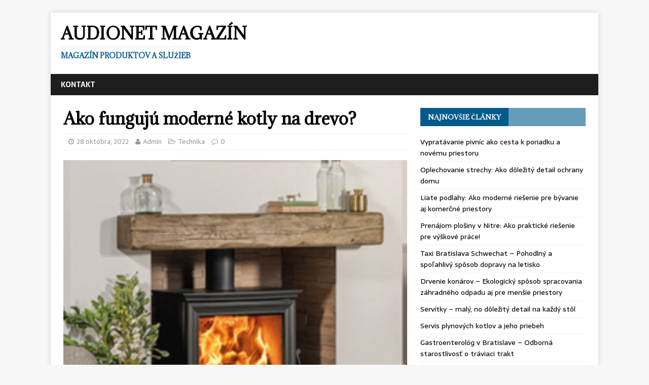

--- FILE ---
content_type: text/html; charset=UTF-8
request_url: https://www.audionet.sk/ako-funguju-moderne-kotly-na-drevo/
body_size: 34192
content:
<!DOCTYPE html>
<html class="no-js" lang="sk-SK"
	prefix="og: https://ogp.me/ns#" >
<head>
<meta charset="UTF-8">
<meta name="viewport" content="width=device-width, initial-scale=1.0">
<link rel="profile" href="https://gmpg.org/xfn/11" />
<title>Ako fungujú moderné kotly na drevo?</title>

		<!-- All in One SEO 4.0.18 -->
		<meta name="description" content="Za výhodu možno považovať napríklad aj vzdialený prístup alebo pripojenie kotla k wi-fi prostredníctvom mobilného zariadenia alebo počítača."/>
		<link rel="canonical" href="https://www.audionet.sk/ako-funguju-moderne-kotly-na-drevo/" />
		<meta property="og:site_name" content="AudioNet Magazín | Magazín produktov a služieb" />
		<meta property="og:type" content="article" />
		<meta property="og:title" content="Ako fungujú moderné kotly na drevo?" />
		<meta property="og:description" content="Za výhodu možno považovať napríklad aj vzdialený prístup alebo pripojenie kotla k wi-fi prostredníctvom mobilného zariadenia alebo počítača." />
		<meta property="og:url" content="https://www.audionet.sk/ako-funguju-moderne-kotly-na-drevo/" />
		<meta property="article:published_time" content="2022-10-28T15:01:28Z" />
		<meta property="article:modified_time" content="2022-10-28T15:01:30Z" />
		<meta property="twitter:card" content="summary" />
		<meta property="twitter:domain" content="www.audionet.sk" />
		<meta property="twitter:title" content="Ako fungujú moderné kotly na drevo?" />
		<meta property="twitter:description" content="Za výhodu možno považovať napríklad aj vzdialený prístup alebo pripojenie kotla k wi-fi prostredníctvom mobilného zariadenia alebo počítača." />
		<script type="application/ld+json" class="aioseo-schema">
			{"@context":"https:\/\/schema.org","@graph":[{"@type":"WebSite","@id":"https:\/\/www.audionet.sk\/#website","url":"https:\/\/www.audionet.sk\/","name":"AudioNet Magaz\u00edn","description":"Magaz\u00edn produktov a slu\u017eieb","publisher":{"@id":"https:\/\/www.audionet.sk\/#organization"}},{"@type":"Organization","@id":"https:\/\/www.audionet.sk\/#organization","name":"AudioNet Magaz\u00edn","url":"https:\/\/www.audionet.sk\/"},{"@type":"BreadcrumbList","@id":"https:\/\/www.audionet.sk\/ako-funguju-moderne-kotly-na-drevo\/#breadcrumblist","itemListElement":[{"@type":"ListItem","@id":"https:\/\/www.audionet.sk\/#listItem","position":"1","item":{"@id":"https:\/\/www.audionet.sk\/#item","name":"Home","description":"Magaz\u00edn produktov a slu\u017eieb","url":"https:\/\/www.audionet.sk\/"},"nextItem":"https:\/\/www.audionet.sk\/ako-funguju-moderne-kotly-na-drevo\/#listItem"},{"@type":"ListItem","@id":"https:\/\/www.audionet.sk\/ako-funguju-moderne-kotly-na-drevo\/#listItem","position":"2","item":{"@id":"https:\/\/www.audionet.sk\/ako-funguju-moderne-kotly-na-drevo\/#item","name":"Ako funguj\u00fa modern\u00e9 kotly na drevo?","description":"Za v\u00fdhodu mo\u017eno pova\u017eova\u0165 napr\u00edklad aj vzdialen\u00fd pr\u00edstup alebo pripojenie kotla k wi-fi prostredn\u00edctvom mobiln\u00e9ho zariadenia alebo po\u010d\u00edta\u010da.","url":"https:\/\/www.audionet.sk\/ako-funguju-moderne-kotly-na-drevo\/"},"previousItem":"https:\/\/www.audionet.sk\/#listItem"}]},{"@type":"Person","@id":"https:\/\/www.audionet.sk\/author\/admin\/#author","url":"https:\/\/www.audionet.sk\/author\/admin\/","name":"Admin","image":{"@type":"ImageObject","@id":"https:\/\/www.audionet.sk\/ako-funguju-moderne-kotly-na-drevo\/#authorImage","url":"https:\/\/secure.gravatar.com\/avatar\/dcf8d3d7c0c510f9fc089dd4ab4373cb?s=96&d=mm&r=g","width":"96","height":"96","caption":"Admin"}},{"@type":"WebPage","@id":"https:\/\/www.audionet.sk\/ako-funguju-moderne-kotly-na-drevo\/#webpage","url":"https:\/\/www.audionet.sk\/ako-funguju-moderne-kotly-na-drevo\/","name":"Ako funguj\u00fa modern\u00e9 kotly na drevo?","description":"Za v\u00fdhodu mo\u017eno pova\u017eova\u0165 napr\u00edklad aj vzdialen\u00fd pr\u00edstup alebo pripojenie kotla k wi-fi prostredn\u00edctvom mobiln\u00e9ho zariadenia alebo po\u010d\u00edta\u010da.","inLanguage":"sk-SK","isPartOf":{"@id":"https:\/\/www.audionet.sk\/#website"},"breadcrumb":{"@id":"https:\/\/www.audionet.sk\/ako-funguju-moderne-kotly-na-drevo\/#breadcrumblist"},"author":"https:\/\/www.audionet.sk\/ako-funguju-moderne-kotly-na-drevo\/#author","creator":"https:\/\/www.audionet.sk\/ako-funguju-moderne-kotly-na-drevo\/#author","image":{"@type":"ImageObject","@id":"https:\/\/www.audionet.sk\/#mainImage","url":"https:\/\/www.audionet.sk\/wp-content\/uploads\/2022\/10\/kotly-na-drevo-a-brikety.jpg","width":"250","height":"250","caption":"Vlastnosti kotlov na drevo"},"primaryImageOfPage":{"@id":"https:\/\/www.audionet.sk\/ako-funguju-moderne-kotly-na-drevo\/#mainImage"},"datePublished":"2022-10-28T15:01:28+00:00","dateModified":"2022-10-28T15:01:30+00:00"},{"@type":"Article","@id":"https:\/\/www.audionet.sk\/ako-funguju-moderne-kotly-na-drevo\/#article","name":"Ako funguj\u00fa modern\u00e9 kotly na drevo?","description":"Za v\u00fdhodu mo\u017eno pova\u017eova\u0165 napr\u00edklad aj vzdialen\u00fd pr\u00edstup alebo pripojenie kotla k wi-fi prostredn\u00edctvom mobiln\u00e9ho zariadenia alebo po\u010d\u00edta\u010da.","headline":"Ako funguj\u00fa modern\u00e9 kotly na drevo?","author":{"@id":"https:\/\/www.audionet.sk\/author\/admin\/#author"},"publisher":{"@id":"https:\/\/www.audionet.sk\/#organization"},"datePublished":"2022-10-28T15:01:28+00:00","dateModified":"2022-10-28T15:01:30+00:00","articleSection":"Technika","mainEntityOfPage":{"@id":"https:\/\/www.audionet.sk\/ako-funguju-moderne-kotly-na-drevo\/#webpage"},"isPartOf":{"@id":"https:\/\/www.audionet.sk\/ako-funguju-moderne-kotly-na-drevo\/#webpage"},"image":{"@type":"ImageObject","@id":"https:\/\/www.audionet.sk\/#articleImage","url":"https:\/\/www.audionet.sk\/wp-content\/uploads\/2022\/10\/kotly-na-drevo-a-brikety.jpg","width":"250","height":"250","caption":"Vlastnosti kotlov na drevo"}}]}
		</script>
		<!-- All in One SEO -->

<link rel='dns-prefetch' href='//fonts.googleapis.com' />
<link rel='dns-prefetch' href='//s.w.org' />
<link rel="alternate" type="application/rss+xml" title="RSS kanál: AudioNet Magazín &raquo;" href="https://www.audionet.sk/feed/" />
		<script type="text/javascript">
			window._wpemojiSettings = {"baseUrl":"https:\/\/s.w.org\/images\/core\/emoji\/13.0.1\/72x72\/","ext":".png","svgUrl":"https:\/\/s.w.org\/images\/core\/emoji\/13.0.1\/svg\/","svgExt":".svg","source":{"concatemoji":"https:\/\/www.audionet.sk\/wp-includes\/js\/wp-emoji-release.min.js?ver=5.6.16"}};
			!function(e,a,t){var n,r,o,i=a.createElement("canvas"),p=i.getContext&&i.getContext("2d");function s(e,t){var a=String.fromCharCode;p.clearRect(0,0,i.width,i.height),p.fillText(a.apply(this,e),0,0);e=i.toDataURL();return p.clearRect(0,0,i.width,i.height),p.fillText(a.apply(this,t),0,0),e===i.toDataURL()}function c(e){var t=a.createElement("script");t.src=e,t.defer=t.type="text/javascript",a.getElementsByTagName("head")[0].appendChild(t)}for(o=Array("flag","emoji"),t.supports={everything:!0,everythingExceptFlag:!0},r=0;r<o.length;r++)t.supports[o[r]]=function(e){if(!p||!p.fillText)return!1;switch(p.textBaseline="top",p.font="600 32px Arial",e){case"flag":return s([127987,65039,8205,9895,65039],[127987,65039,8203,9895,65039])?!1:!s([55356,56826,55356,56819],[55356,56826,8203,55356,56819])&&!s([55356,57332,56128,56423,56128,56418,56128,56421,56128,56430,56128,56423,56128,56447],[55356,57332,8203,56128,56423,8203,56128,56418,8203,56128,56421,8203,56128,56430,8203,56128,56423,8203,56128,56447]);case"emoji":return!s([55357,56424,8205,55356,57212],[55357,56424,8203,55356,57212])}return!1}(o[r]),t.supports.everything=t.supports.everything&&t.supports[o[r]],"flag"!==o[r]&&(t.supports.everythingExceptFlag=t.supports.everythingExceptFlag&&t.supports[o[r]]);t.supports.everythingExceptFlag=t.supports.everythingExceptFlag&&!t.supports.flag,t.DOMReady=!1,t.readyCallback=function(){t.DOMReady=!0},t.supports.everything||(n=function(){t.readyCallback()},a.addEventListener?(a.addEventListener("DOMContentLoaded",n,!1),e.addEventListener("load",n,!1)):(e.attachEvent("onload",n),a.attachEvent("onreadystatechange",function(){"complete"===a.readyState&&t.readyCallback()})),(n=t.source||{}).concatemoji?c(n.concatemoji):n.wpemoji&&n.twemoji&&(c(n.twemoji),c(n.wpemoji)))}(window,document,window._wpemojiSettings);
		</script>
		<style type="text/css">
img.wp-smiley,
img.emoji {
	display: inline !important;
	border: none !important;
	box-shadow: none !important;
	height: 1em !important;
	width: 1em !important;
	margin: 0 .07em !important;
	vertical-align: -0.1em !important;
	background: none !important;
	padding: 0 !important;
}
</style>
	<link rel='stylesheet' id='wp-block-library-css'  href='https://www.audionet.sk/wp-includes/css/dist/block-library/style.min.css?ver=5.6.16' type='text/css' media='all' />
<link rel='stylesheet' id='mh-magazine-lite-css'  href='https://www.audionet.sk/wp-content/themes/mh-magazine-lite/style.css?ver=2.5.3' type='text/css' media='all' />
<link rel='stylesheet' id='mh-newsmagazine-css'  href='https://www.audionet.sk/wp-content/themes/mh-newsmagazine/style.css?ver=1.1.1' type='text/css' media='all' />
<link rel='stylesheet' id='mh-font-awesome-css'  href='https://www.audionet.sk/wp-content/themes/mh-magazine-lite/includes/font-awesome.min.css' type='text/css' media='all' />
<link rel='stylesheet' id='mh-newsmagazine-fonts-css'  href='https://fonts.googleapis.com/css?family=Sarala:400,700%7cAdamina:400' type='text/css' media='all' />
<script type='text/javascript' src='https://www.audionet.sk/wp-includes/js/jquery/jquery.min.js?ver=3.5.1' id='jquery-core-js'></script>
<script type='text/javascript' src='https://www.audionet.sk/wp-includes/js/jquery/jquery-migrate.min.js?ver=3.3.2' id='jquery-migrate-js'></script>
<script type='text/javascript' src='https://www.audionet.sk/wp-content/themes/mh-magazine-lite/js/scripts.js?ver=2.5.3' id='mh-scripts-js'></script>
<link rel="https://api.w.org/" href="https://www.audionet.sk/wp-json/" /><link rel="alternate" type="application/json" href="https://www.audionet.sk/wp-json/wp/v2/posts/996" /><link rel="EditURI" type="application/rsd+xml" title="RSD" href="https://www.audionet.sk/xmlrpc.php?rsd" />
<link rel="wlwmanifest" type="application/wlwmanifest+xml" href="https://www.audionet.sk/wp-includes/wlwmanifest.xml" /> 
<meta name="generator" content="WordPress 5.6.16" />
<link rel='shortlink' href='https://www.audionet.sk/?p=996' />
<link rel="alternate" type="application/json+oembed" href="https://www.audionet.sk/wp-json/oembed/1.0/embed?url=https%3A%2F%2Fwww.audionet.sk%2Fako-funguju-moderne-kotly-na-drevo%2F" />
<link rel="alternate" type="text/xml+oembed" href="https://www.audionet.sk/wp-json/oembed/1.0/embed?url=https%3A%2F%2Fwww.audionet.sk%2Fako-funguju-moderne-kotly-na-drevo%2F&#038;format=xml" />
<!--[if lt IE 9]>
<script src="https://www.audionet.sk/wp-content/themes/mh-magazine-lite/js/css3-mediaqueries.js"></script>
<![endif]-->

<!-- Dynamic Widgets by QURL loaded - http://www.dynamic-widgets.com //-->
</head>
<body data-rsssl=1 id="mh-mobile" class="post-template-default single single-post postid-996 single-format-standard mh-right-sb" itemscope="itemscope" itemtype="http://schema.org/WebPage">
<div class="mh-container mh-container-outer">
<div class="mh-header-mobile-nav clearfix"></div>
<header class="mh-header" itemscope="itemscope" itemtype="http://schema.org/WPHeader">
	<div class="mh-container mh-container-inner mh-row clearfix">
		<div class="mh-custom-header clearfix">
<div class="mh-site-identity">
<div class="mh-site-logo" role="banner" itemscope="itemscope" itemtype="http://schema.org/Brand">
<div class="mh-header-text">
<a class="mh-header-text-link" href="https://www.audionet.sk/" title="AudioNet Magazín" rel="home">
<h2 class="mh-header-title">AudioNet Magazín</h2>
<h3 class="mh-header-tagline">Magazín produktov a služieb</h3>
</a>
</div>
</div>
</div>
</div>
	</div>
	<div class="mh-main-nav-wrap">
		<nav class="mh-navigation mh-main-nav mh-container mh-container-inner clearfix" itemscope="itemscope" itemtype="http://schema.org/SiteNavigationElement">
			<div class="menu"><ul>
<li class="page_item page-item-7"><a href="https://www.audionet.sk/kontakt/">Kontakt</a></li>
</ul></div>
		</nav>
	</div>
</header><div class="mh-wrapper clearfix">
	<div id="main-content" class="mh-content" role="main" itemprop="mainContentOfPage"><article id="post-996" class="post-996 post type-post status-publish format-standard has-post-thumbnail hentry category-technika">
	<header class="entry-header clearfix">
		<h1 class="entry-title">
			Ako fungujú moderné kotly na drevo?		</h1>
		<p class="mh-meta entry-meta">
<span class="entry-meta-date updated"><i class="fa fa-clock-o"></i><a href="https://www.audionet.sk/2022/10/">28 októbra, 2022</a></span>
<span class="entry-meta-author author vcard"><i class="fa fa-user"></i><a class="fn" href="https://www.audionet.sk/author/admin/">Admin</a></span>
<span class="entry-meta-categories"><i class="fa fa-folder-open-o"></i><a href="https://www.audionet.sk/category/technika/" rel="category tag">Technika</a></span>
<span class="entry-meta-comments"><i class="fa fa-comment-o"></i><a class="mh-comment-scroll" href="https://www.audionet.sk/ako-funguju-moderne-kotly-na-drevo/#mh-comments">0</a></span>
</p>
	</header>
		<div class="entry-content clearfix">
		
<figure class="entry-thumbnail">
<img src="https://www.audionet.sk/wp-content/uploads/2022/10/kotly-na-drevo-a-brikety.jpg" alt="Kotly na drevo na chalupu" title="kotly-na-drevo-a-brikety" />
<figcaption class="wp-caption-text">Vlastnosti kotlov na drevo</figcaption>
</figure>
		<p style="text-align: justify;"><span style="font-weight: 400;">Nie je žiadnym tajomstvom, že počas vykurovacej sezóny nám neostáva nič iné, než pravidelne zabezpečovať prísun tepla do našej domácnosti. Tento stav dosiahneme tak, že budeme vykurovať. Teplo v domácnosti môžeme získať viacerými spôsobmi, avšak za ten najobľúbenejší možno považovať ten, že nám pomôžu napríklad <a href="https://vykurovanie24.sk/magazin/vykurovanie-drevom/kotly-na-drevo-vyzaruju-prijemne-teplo/">kotly na drevo</a> alebo ústredné vykurovanie. Ak sa aj vám javí vykurovanie na drevo ako to správne riešenie, prečítajte si v nasledovnom článku o tom, v čom sa už moderné kotly na drevo líšia od tých starších!</span></p>
<h2 style="text-align: justify;"><b>Výhody kotlov na drevo</b></h2>


<div class="wp-block-image"><figure class="alignleft size-large is-resized"><a href="https://www.audionet.sk/wp-content/uploads/2022/10/kotly-na-drevo-sa-v-zime-hodia.jpg"><img loading="lazy" src="https://www.audionet.sk/wp-content/uploads/2022/10/kotly-na-drevo-sa-v-zime-hodia.jpg" alt="Kotly na drevo a ich cena" class="wp-image-998" width="266" height="142" srcset="https://www.audionet.sk/wp-content/uploads/2022/10/kotly-na-drevo-sa-v-zime-hodia.jpg 700w, https://www.audionet.sk/wp-content/uploads/2022/10/kotly-na-drevo-sa-v-zime-hodia-300x160.jpg 300w" sizes="(max-width: 266px) 100vw, 266px" /></a><figcaption>Náklady na vykurovanie s kotlami na drevo</figcaption></figure></div>


<p style="text-align: justify;"><span style="font-weight: 400;">Hneď na začiatku je potrebné spomenúť to, aké sú najväčšie výhody kotlov na drevo. A v neposlednom rade aj výhody splyňovacích kotlov. Ak hľadáte kotol, ktorý bude pripojený na všetky prvky vykurovacej sústavy, bude pre vás splyňovací kotol tým najlepším riešením. Funguje to tak, že ventilator svojimi otáčkami riadi chod samotného kotla. V praxi to teda znamená, že reguluje jeho výkon. Za najväčšiu výhodu možno považovať to, že nie je potreba investovať ďalšie financie do zariadení vykurovacej sústavy. Do tejto sústavy patrí aj zariadenie, ktoré sa bude zameriavať na vytvorenie teplej úžitkovej vody. Ďalšou výhodou oproti klasickým kotlom na drevo je aj to, že novodobé kotly disponujú jednoduchou obsluhou. Za výhodu možno považovať napríklad aj vzdialený prístup alebo pripojenie kotla k wi-fi prostredníctvom mobilného zariadenia alebo počítača. Môžete tak aj na diaľku sledovať to, v akom stave kotol momentálne je. Ak sa jedná o automatický kotol na pelety, dokážete si tiež aj upravovať teplotu počas samotného vykurovania. Okrem toho, moderný kotol dokáže aj svojho majiteľa upozorniť na to, ak v kotly došlo k zníženiu teploty či k samotnému dohoreniu dreva. Ak patríte medzi tých, ktorí chcú predĺžiť interval v prípade pravidelného prikladaniu paliva, odporúčame vám vybrať si kotol s vysokou účinnosťou. Účinnosť kotla je priamo spätá s efektívnosťou vykurovacieho zariadenia. Okrem toho odporúčame aj pripojiť akumulačnú nádrž. A v neposlednom rade, ak máte kotol na drevo so zásobníkom, nebojte sa využiť veľkú násypnú šachtu. Potreba prikladania bude nižšia. </span><span style="font-weight: 400;">Kotly na drevo zažívajú svoje neustále napredovanie. Mať doma takýto kotol predstavuje výhodu. Preto ak sa aj vám vykurovanie s pomocou dreva javí ako najlepšie riešenie, odporúčame vám kotly na drevo využiť. Na stránke</span> <span style="font-weight: 400;">https://vykurovanie24.sk/</span><span style="font-weight: 400;"> nájdete všetky kľúčové informácie, ktoré vám pri výbere určite pomôžu.</span></p>	</div>
		</article><nav class="mh-post-nav mh-row clearfix" itemscope="itemscope" itemtype="http://schema.org/SiteNavigationElement">
<div class="mh-col-1-2 mh-post-nav-item mh-post-nav-prev">
<a href="https://www.audionet.sk/mate-nadbytok-elektriny-z-fotovoltaiky-predajte-ju/" rel="prev"><img width="80" height="60" src="https://www.audionet.sk/wp-content/uploads/2022/10/vykup-elektriny-z-fotovoltaiky-na-Slovensku-80x60.jpg" class="attachment-mh-magazine-lite-small size-mh-magazine-lite-small wp-post-image" alt="Bezpečný vykup elektriny z fotovoltaiky" loading="lazy" /><span>Previous</span><p>Máte nadbytok elektriny z fotovoltaiky? Predajte ju</p></a></div>
<div class="mh-col-1-2 mh-post-nav-item mh-post-nav-next">
<a href="https://www.audionet.sk/stresna-krytina-ako-ozdoba-kazdej-strechy/" rel="next"><img width="80" height="60" src="https://www.audionet.sk/wp-content/uploads/2022/11/stresna-krytina-a-pristresky-80x60.jpg" class="attachment-mh-magazine-lite-small size-mh-magazine-lite-small wp-post-image" alt="Markízy a strešná krytina" loading="lazy" /><span>Next</span><p>Strešná krytina ako ozdoba každej strechy</p></a></div>
</nav>
	</div>
	<aside class="mh-widget-col-1 mh-sidebar" itemscope="itemscope" itemtype="http://schema.org/WPSideBar">
		<div id="recent-posts-2" class="mh-widget widget_recent_entries">
		<h4 class="mh-widget-title"><span class="mh-widget-title-inner">Najnovšie články</span></h4>
		<ul>
											<li>
					<a href="https://www.audionet.sk/vypratavanie-pivnic-ako-cesta-k-poriadku-a-novemu-priestoru/">Vypratávanie pivníc ako cesta k poriadku a novému priestoru</a>
									</li>
											<li>
					<a href="https://www.audionet.sk/oplechovanie-strechy-ako-dolezity-detail-ochrany-domu/">Oplechovanie strechy: Ako dôležitý detail ochrany domu</a>
									</li>
											<li>
					<a href="https://www.audionet.sk/liate-podlahy-ako-moderne-riesenie-pre-byvanie-aj-komercne-priestory/">Liate podlahy: Ako moderné riešenie pre bývanie aj komerčné priestory</a>
									</li>
											<li>
					<a href="https://www.audionet.sk/prenajom-plosiny-v-nitre-ako-prakticke-riesenie-pre-vyskove-prace/">Prenájom plošiny v Nitre: Ako praktické riešenie pre výškové práce!</a>
									</li>
											<li>
					<a href="https://www.audionet.sk/taxi-bratislava-schwechat-pohodlny-a-spolahlivy-sposob-dopravy-na-letisko/">Taxi Bratislava Schwechat – Pohodlný a spoľahlivý spôsob dopravy na letisko</a>
									</li>
											<li>
					<a href="https://www.audionet.sk/drvenie-konarov-ekologicky-sposob-spracovania-zahradneho-odpadu-aj-pre-mensie-priestory/">Drvenie konárov – Ekologický spôsob spracovania záhradného odpadu aj pre menšie priestory</a>
									</li>
											<li>
					<a href="https://www.audionet.sk/servitky-maly-no-dolezity-detail-na-kazdy-stol/">Servítky &#8211; malý, no dôležitý detail na každý stôl</a>
									</li>
											<li>
					<a href="https://www.audionet.sk/servis-plynovych-kotlov-a-jeho-priebeh/">Servis plynových kotlov a jeho priebeh</a>
									</li>
											<li>
					<a href="https://www.audionet.sk/gastroenterolog-v-bratislave-odborna-starostlivost-o-traviaci-trakt/">Gastroenterológ v Bratislave – Odborná starostlivosť o tráviaci trakt</a>
									</li>
											<li>
					<a href="https://www.audionet.sk/potrebujete-opravit-wc-v-bratislave-kde-zacat/">Potrebujete opraviť WC v Bratislave? Kde začať?</a>
									</li>
											<li>
					<a href="https://www.audionet.sk/ako-na-rekonstrukciu-kupelne-v-panelaku-bez-zbytocnych-komplikacii/">Ako na rekonštrukciu kúpeľne v paneláku bez zbytočných komplikácií?</a>
									</li>
											<li>
					<a href="https://www.audionet.sk/ako-zvladnut-stahovanie-v-bratislave/">Ako zvládnuť sťahovanie v Bratislave ?</a>
									</li>
											<li>
					<a href="https://www.audionet.sk/3d-tlaciarne-a-rast-ich-popularity/">3D tlačiarne a rast ich popularity</a>
									</li>
											<li>
					<a href="https://www.audionet.sk/nezabudnite-si-na-dovolenku-pribalit-moderne-panske-plavky/">Nezabudnite si na dovolenku pribaliť moderné pánske plavky</a>
									</li>
											<li>
					<a href="https://www.audionet.sk/deratizer-v-bratislave-ako-sa-ucinne-zbavit-skodcov/">Deratizér v Bratislave: Ako sa účinne zbaviť škodcov?</a>
									</li>
					</ul>

		</div><div id="categories-2" class="mh-widget widget_categories"><h4 class="mh-widget-title"><span class="mh-widget-title-inner">Kategórie</span></h4>
			<ul>
					<li class="cat-item cat-item-6"><a href="https://www.audionet.sk/category/alkohol/">Alkohol</a>
</li>
	<li class="cat-item cat-item-36"><a href="https://www.audionet.sk/category/bicykle/">Bicykle</a>
</li>
	<li class="cat-item cat-item-3"><a href="https://www.audionet.sk/category/byvanie/">Bývanie</a>
</li>
	<li class="cat-item cat-item-11"><a href="https://www.audionet.sk/category/cestovanie/">Cestovanie</a>
</li>
	<li class="cat-item cat-item-13"><a href="https://www.audionet.sk/category/darcekove-predmety/">Darčekové predmety</a>
</li>
	<li class="cat-item cat-item-40"><a href="https://www.audionet.sk/category/domacnost/">Domácnosť</a>
</li>
	<li class="cat-item cat-item-10"><a href="https://www.audionet.sk/category/domy-a-byty/">Domy a byty</a>
</li>
	<li class="cat-item cat-item-42"><a href="https://www.audionet.sk/category/doprava/">Doprava</a>
</li>
	<li class="cat-item cat-item-18"><a href="https://www.audionet.sk/category/drevo/">Drevo</a>
</li>
	<li class="cat-item cat-item-32"><a href="https://www.audionet.sk/category/e-shopy/">E-shopy</a>
</li>
	<li class="cat-item cat-item-20"><a href="https://www.audionet.sk/category/energetika/">Energetika</a>
</li>
	<li class="cat-item cat-item-7"><a href="https://www.audionet.sk/category/financne-spolocnosti/">Finančné spoločnosti</a>
</li>
	<li class="cat-item cat-item-39"><a href="https://www.audionet.sk/category/fitness/">Fitness</a>
</li>
	<li class="cat-item cat-item-26"><a href="https://www.audionet.sk/category/hygienicke-potreby/">Hygienické potreby</a>
</li>
	<li class="cat-item cat-item-38"><a href="https://www.audionet.sk/category/investovanie/">Investovanie</a>
</li>
	<li class="cat-item cat-item-14"><a href="https://www.audionet.sk/category/jedlo-a-pitie/">Jedlo a pitie</a>
</li>
	<li class="cat-item cat-item-12"><a href="https://www.audionet.sk/category/kancelarske-potreby/">Kancelárske potreby</a>
</li>
	<li class="cat-item cat-item-19"><a href="https://www.audionet.sk/category/kava/">Káva</a>
</li>
	<li class="cat-item cat-item-2"><a href="https://www.audionet.sk/category/kurenie-v-dome/">Kúrenie v dome</a>
</li>
	<li class="cat-item cat-item-9"><a href="https://www.audionet.sk/category/modne-doplnky/">Módne doplnky</a>
</li>
	<li class="cat-item cat-item-27"><a href="https://www.audionet.sk/category/nabytok/">Nábytok</a>
</li>
	<li class="cat-item cat-item-16"><a href="https://www.audionet.sk/category/oblecenie/">Oblečenie</a>
</li>
	<li class="cat-item cat-item-4"><a href="https://www.audionet.sk/category/online-marketing/">Online marketing</a>
</li>
	<li class="cat-item cat-item-34"><a href="https://www.audionet.sk/category/opatrovatelske-sluzby/">Opatrovateľské služby</a>
</li>
	<li class="cat-item cat-item-45"><a href="https://www.audionet.sk/category/pivnice/">Pivnice</a>
</li>
	<li class="cat-item cat-item-43"><a href="https://www.audionet.sk/category/podlahy/">Podlahy</a>
</li>
	<li class="cat-item cat-item-25"><a href="https://www.audionet.sk/category/podnikanie/">Podnikanie</a>
</li>
	<li class="cat-item cat-item-29"><a href="https://www.audionet.sk/category/polnohospodarstvo/">Poľnohospodárstvo</a>
</li>
	<li class="cat-item cat-item-37"><a href="https://www.audionet.sk/category/reklama/">Reklama</a>
</li>
	<li class="cat-item cat-item-15"><a href="https://www.audionet.sk/category/skladovanie/">Skladovanie</a>
</li>
	<li class="cat-item cat-item-31"><a href="https://www.audionet.sk/category/sluzby/">Služby</a>
</li>
	<li class="cat-item cat-item-17"><a href="https://www.audionet.sk/category/sport/">Šport</a>
</li>
	<li class="cat-item cat-item-24"><a href="https://www.audionet.sk/category/stahovacie-sluzby/">Sťahovacie služby</a>
</li>
	<li class="cat-item cat-item-22"><a href="https://www.audionet.sk/category/stavebnictvo/">Stavebníctvo</a>
</li>
	<li class="cat-item cat-item-23"><a href="https://www.audionet.sk/category/stomatologia/">Stomatológia</a>
</li>
	<li class="cat-item cat-item-44"><a href="https://www.audionet.sk/category/strechy/">Strechy</a>
</li>
	<li class="cat-item cat-item-28"><a href="https://www.audionet.sk/category/technika/">Technika</a>
</li>
	<li class="cat-item cat-item-1"><a href="https://www.audionet.sk/category/uncategorized/">Uncategorized</a>
</li>
	<li class="cat-item cat-item-41"><a href="https://www.audionet.sk/category/vykurovanie/">Vykurovanie</a>
</li>
	<li class="cat-item cat-item-33"><a href="https://www.audionet.sk/category/zahrada/">Záhrada</a>
</li>
	<li class="cat-item cat-item-35"><a href="https://www.audionet.sk/category/zavaranie/">Zaváranie</a>
</li>
	<li class="cat-item cat-item-5"><a href="https://www.audionet.sk/category/zdravie-a-starostlivost/">Zdravie a starostlivosť</a>
</li>
	<li class="cat-item cat-item-21"><a href="https://www.audionet.sk/category/zvaranie/">Zváranie</a>
</li>
	<li class="cat-item cat-item-30"><a href="https://www.audionet.sk/category/zvierata/">Zvieratá</a>
</li>
			</ul>

			</div><div id="archives-2" class="mh-widget widget_archive"><h4 class="mh-widget-title"><span class="mh-widget-title-inner">Archív</span></h4>
			<ul>
					<li><a href='https://www.audionet.sk/2026/01/'>január 2026</a></li>
	<li><a href='https://www.audionet.sk/2025/12/'>december 2025</a></li>
	<li><a href='https://www.audionet.sk/2025/11/'>november 2025</a></li>
	<li><a href='https://www.audionet.sk/2025/09/'>september 2025</a></li>
	<li><a href='https://www.audionet.sk/2025/08/'>august 2025</a></li>
	<li><a href='https://www.audionet.sk/2025/06/'>jún 2025</a></li>
	<li><a href='https://www.audionet.sk/2025/04/'>apríl 2025</a></li>
	<li><a href='https://www.audionet.sk/2025/02/'>február 2025</a></li>
	<li><a href='https://www.audionet.sk/2025/01/'>január 2025</a></li>
	<li><a href='https://www.audionet.sk/2024/11/'>november 2024</a></li>
	<li><a href='https://www.audionet.sk/2024/10/'>október 2024</a></li>
	<li><a href='https://www.audionet.sk/2024/08/'>august 2024</a></li>
	<li><a href='https://www.audionet.sk/2024/06/'>jún 2024</a></li>
	<li><a href='https://www.audionet.sk/2024/05/'>máj 2024</a></li>
	<li><a href='https://www.audionet.sk/2024/04/'>apríl 2024</a></li>
	<li><a href='https://www.audionet.sk/2024/02/'>február 2024</a></li>
	<li><a href='https://www.audionet.sk/2023/11/'>november 2023</a></li>
	<li><a href='https://www.audionet.sk/2023/10/'>október 2023</a></li>
	<li><a href='https://www.audionet.sk/2023/09/'>september 2023</a></li>
	<li><a href='https://www.audionet.sk/2023/08/'>august 2023</a></li>
	<li><a href='https://www.audionet.sk/2023/07/'>júl 2023</a></li>
	<li><a href='https://www.audionet.sk/2023/06/'>jún 2023</a></li>
	<li><a href='https://www.audionet.sk/2023/05/'>máj 2023</a></li>
	<li><a href='https://www.audionet.sk/2023/04/'>apríl 2023</a></li>
	<li><a href='https://www.audionet.sk/2023/03/'>marec 2023</a></li>
	<li><a href='https://www.audionet.sk/2023/02/'>február 2023</a></li>
	<li><a href='https://www.audionet.sk/2023/01/'>január 2023</a></li>
	<li><a href='https://www.audionet.sk/2022/12/'>december 2022</a></li>
	<li><a href='https://www.audionet.sk/2022/11/'>november 2022</a></li>
	<li><a href='https://www.audionet.sk/2022/10/'>október 2022</a></li>
	<li><a href='https://www.audionet.sk/2022/09/'>september 2022</a></li>
	<li><a href='https://www.audionet.sk/2022/08/'>august 2022</a></li>
	<li><a href='https://www.audionet.sk/2022/07/'>júl 2022</a></li>
	<li><a href='https://www.audionet.sk/2022/06/'>jún 2022</a></li>
	<li><a href='https://www.audionet.sk/2022/05/'>máj 2022</a></li>
	<li><a href='https://www.audionet.sk/2022/03/'>marec 2022</a></li>
	<li><a href='https://www.audionet.sk/2022/02/'>február 2022</a></li>
	<li><a href='https://www.audionet.sk/2022/01/'>január 2022</a></li>
	<li><a href='https://www.audionet.sk/2021/12/'>december 2021</a></li>
	<li><a href='https://www.audionet.sk/2021/11/'>november 2021</a></li>
	<li><a href='https://www.audionet.sk/2021/10/'>október 2021</a></li>
	<li><a href='https://www.audionet.sk/2021/09/'>september 2021</a></li>
	<li><a href='https://www.audionet.sk/2021/08/'>august 2021</a></li>
	<li><a href='https://www.audionet.sk/2021/07/'>júl 2021</a></li>
	<li><a href='https://www.audionet.sk/2021/06/'>jún 2021</a></li>
	<li><a href='https://www.audionet.sk/2021/05/'>máj 2021</a></li>
	<li><a href='https://www.audionet.sk/2021/04/'>apríl 2021</a></li>
	<li><a href='https://www.audionet.sk/2021/03/'>marec 2021</a></li>
	<li><a href='https://www.audionet.sk/2021/02/'>február 2021</a></li>
	<li><a href='https://www.audionet.sk/2021/01/'>január 2021</a></li>
	<li><a href='https://www.audionet.sk/2020/12/'>december 2020</a></li>
	<li><a href='https://www.audionet.sk/2020/11/'>november 2020</a></li>
	<li><a href='https://www.audionet.sk/2020/10/'>október 2020</a></li>
	<li><a href='https://www.audionet.sk/2020/09/'>september 2020</a></li>
	<li><a href='https://www.audionet.sk/2020/08/'>august 2020</a></li>
	<li><a href='https://www.audionet.sk/2020/07/'>júl 2020</a></li>
	<li><a href='https://www.audionet.sk/2020/06/'>jún 2020</a></li>
	<li><a href='https://www.audionet.sk/2020/05/'>máj 2020</a></li>
	<li><a href='https://www.audionet.sk/2020/04/'>apríl 2020</a></li>
	<li><a href='https://www.audionet.sk/2020/03/'>marec 2020</a></li>
	<li><a href='https://www.audionet.sk/2020/02/'>február 2020</a></li>
	<li><a href='https://www.audionet.sk/2020/01/'>január 2020</a></li>
	<li><a href='https://www.audionet.sk/2019/12/'>december 2019</a></li>
	<li><a href='https://www.audionet.sk/2019/11/'>november 2019</a></li>
	<li><a href='https://www.audionet.sk/2019/10/'>október 2019</a></li>
	<li><a href='https://www.audionet.sk/2019/09/'>september 2019</a></li>
	<li><a href='https://www.audionet.sk/2019/07/'>júl 2019</a></li>
	<li><a href='https://www.audionet.sk/2019/06/'>jún 2019</a></li>
	<li><a href='https://www.audionet.sk/2019/05/'>máj 2019</a></li>
	<li><a href='https://www.audionet.sk/2019/04/'>apríl 2019</a></li>
	<li><a href='https://www.audionet.sk/2019/03/'>marec 2019</a></li>
	<li><a href='https://www.audionet.sk/2019/02/'>február 2019</a></li>
	<li><a href='https://www.audionet.sk/2019/01/'>január 2019</a></li>
	<li><a href='https://www.audionet.sk/2018/12/'>december 2018</a></li>
	<li><a href='https://www.audionet.sk/2018/11/'>november 2018</a></li>
	<li><a href='https://www.audionet.sk/2018/10/'>október 2018</a></li>
	<li><a href='https://www.audionet.sk/2018/09/'>september 2018</a></li>
	<li><a href='https://www.audionet.sk/2018/08/'>august 2018</a></li>
	<li><a href='https://www.audionet.sk/2018/07/'>júl 2018</a></li>
	<li><a href='https://www.audionet.sk/2018/06/'>jún 2018</a></li>
	<li><a href='https://www.audionet.sk/2018/05/'>máj 2018</a></li>
	<li><a href='https://www.audionet.sk/2018/03/'>marec 2018</a></li>
	<li><a href='https://www.audionet.sk/2018/02/'>február 2018</a></li>
	<li><a href='https://www.audionet.sk/2018/01/'>január 2018</a></li>
	<li><a href='https://www.audionet.sk/2017/12/'>december 2017</a></li>
	<li><a href='https://www.audionet.sk/2017/11/'>november 2017</a></li>
	<li><a href='https://www.audionet.sk/2017/10/'>október 2017</a></li>
	<li><a href='https://www.audionet.sk/2017/09/'>september 2017</a></li>
	<li><a href='https://www.audionet.sk/2017/07/'>júl 2017</a></li>
	<li><a href='https://www.audionet.sk/2017/06/'>jún 2017</a></li>
	<li><a href='https://www.audionet.sk/2017/04/'>apríl 2017</a></li>
	<li><a href='https://www.audionet.sk/2017/03/'>marec 2017</a></li>
	<li><a href='https://www.audionet.sk/2017/01/'>január 2017</a></li>
	<li><a href='https://www.audionet.sk/2016/12/'>december 2016</a></li>
	<li><a href='https://www.audionet.sk/2016/11/'>november 2016</a></li>
	<li><a href='https://www.audionet.sk/2016/10/'>október 2016</a></li>
			</ul>

			</div></aside></div>
<div class="mh-copyright-wrap">
	<div class="mh-container mh-container-inner clearfix">
		<p class="mh-copyright">Copyright © 2017 | AUDIONET MAGAZÍN</p>
	</div>
</div>
</div><!-- .mh-container-outer -->
<script type='text/javascript' src='https://www.audionet.sk/wp-includes/js/wp-embed.min.js?ver=5.6.16' id='wp-embed-js'></script>
</body>
</html>
